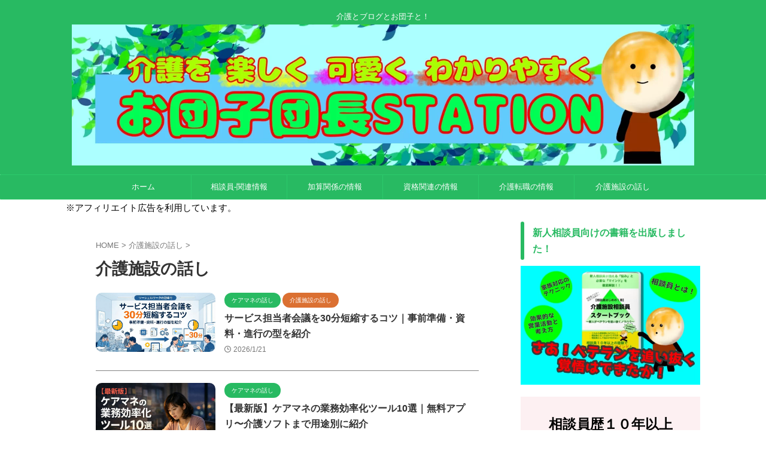

--- FILE ---
content_type: text/html; charset=UTF-8
request_url: https://www.odangodantyou.com/entry/category/kaigo/
body_size: 16226
content:
<!DOCTYPE html>
<html lang="ja" class="s-navi-search-slide ">
<!--<![endif]-->
<head prefix="og: http://ogp.me/ns# fb: http://ogp.me/ns/fb# article: http://ogp.me/ns/article#">
<!-- wexal_pst_init.js does not exist -->
<!-- engagement_delay.js does not exist -->
<link rel="dns-prefetch" href="//pagead2.googlesyndication.com/">
<link rel="preconnect" href="//pagead2.googlesyndication.com/">
<link rel="dns-prefetch" href="//www.googletagmanager.com/">
<link rel="dns-prefetch" href="//fonts.googleapis.com/">
<link rel="dns-prefetch" href="//b.st-hatena.com/">
<link rel="dns-prefetch" href="//assets.pinterest.com/">
<!-- Global site tag (gtag.js) - Google Analytics -->
<script async src="https://www.googletagmanager.com/gtag/js?id=UA-152533256-3"></script>
<script>
	  window.dataLayer = window.dataLayer || [];
	  function gtag(){dataLayer.push(arguments);}
	  gtag('js', new Date());

	  gtag('config', 'UA-152533256-3');
	</script>
<meta charset="UTF-8">
<meta name="viewport" content="width=device-width,initial-scale=1.0,user-scalable=no,viewport-fit=cover">
<meta name="format-detection" content="telephone=no">
<meta name="referrer" content="no-referrer-when-downgrade"/>
<link rel="alternate" type="application/rss+xml" title="お団子団長STATION RSS Feed" href="https://www.odangodantyou.com/feed/"/>
<link rel="pingback" href="https://www.odangodantyou.com/xmlrpc.php">
<!--[if lt IE 9]>
		<script src="https://www.odangodantyou.com/wp-content/themes/affinger/js/html5shiv.js"></script>
		<![endif]-->
<meta name='robots' content='max-image-preview:large'/>
<title>介護施設の話し - お団子団長STATION</title>
<style id='wp-img-auto-sizes-contain-inline-css' type='text/css'>
img:is([sizes=auto i],[sizes^="auto," i]){contain-intrinsic-size:3000px 1500px}
/*# sourceURL=wp-img-auto-sizes-contain-inline-css */
</style>
<style id='wp-emoji-styles-inline-css' type='text/css'>

	img.wp-smiley, img.emoji {
		display: inline !important;
		border: none !important;
		box-shadow: none !important;
		height: 1em !important;
		width: 1em !important;
		margin: 0 0.07em !important;
		vertical-align: -0.1em !important;
		background: none !important;
		padding: 0 !important;
	}
/*# sourceURL=wp-emoji-styles-inline-css */
</style>
<style id='wp-block-library-inline-css' type='text/css'>
:root{--wp-block-synced-color:#7a00df;--wp-block-synced-color--rgb:122,0,223;--wp-bound-block-color:var(--wp-block-synced-color);--wp-editor-canvas-background:#ddd;--wp-admin-theme-color:#007cba;--wp-admin-theme-color--rgb:0,124,186;--wp-admin-theme-color-darker-10:#006ba1;--wp-admin-theme-color-darker-10--rgb:0,107,160.5;--wp-admin-theme-color-darker-20:#005a87;--wp-admin-theme-color-darker-20--rgb:0,90,135;--wp-admin-border-width-focus:2px}@media (min-resolution:192dpi){:root{--wp-admin-border-width-focus:1.5px}}.wp-element-button{cursor:pointer}:root .has-very-light-gray-background-color{background-color:#eee}:root .has-very-dark-gray-background-color{background-color:#313131}:root .has-very-light-gray-color{color:#eee}:root .has-very-dark-gray-color{color:#313131}:root .has-vivid-green-cyan-to-vivid-cyan-blue-gradient-background{background:linear-gradient(135deg,#00d084,#0693e3)}:root .has-purple-crush-gradient-background{background:linear-gradient(135deg,#34e2e4,#4721fb 50%,#ab1dfe)}:root .has-hazy-dawn-gradient-background{background:linear-gradient(135deg,#faaca8,#dad0ec)}:root .has-subdued-olive-gradient-background{background:linear-gradient(135deg,#fafae1,#67a671)}:root .has-atomic-cream-gradient-background{background:linear-gradient(135deg,#fdd79a,#004a59)}:root .has-nightshade-gradient-background{background:linear-gradient(135deg,#330968,#31cdcf)}:root .has-midnight-gradient-background{background:linear-gradient(135deg,#020381,#2874fc)}:root{--wp--preset--font-size--normal:16px;--wp--preset--font-size--huge:42px}.has-regular-font-size{font-size:1em}.has-larger-font-size{font-size:2.625em}.has-normal-font-size{font-size:var(--wp--preset--font-size--normal)}.has-huge-font-size{font-size:var(--wp--preset--font-size--huge)}.has-text-align-center{text-align:center}.has-text-align-left{text-align:left}.has-text-align-right{text-align:right}.has-fit-text{white-space:nowrap!important}#end-resizable-editor-section{display:none}.aligncenter{clear:both}.items-justified-left{justify-content:flex-start}.items-justified-center{justify-content:center}.items-justified-right{justify-content:flex-end}.items-justified-space-between{justify-content:space-between}.screen-reader-text{border:0;clip-path:inset(50%);height:1px;margin:-1px;overflow:hidden;padding:0;position:absolute;width:1px;word-wrap:normal!important}.screen-reader-text:focus{background-color:#ddd;clip-path:none;color:#444;display:block;font-size:1em;height:auto;left:5px;line-height:normal;padding:15px 23px 14px;text-decoration:none;top:5px;width:auto;z-index:100000}html :where(.has-border-color){border-style:solid}html :where([style*=border-top-color]){border-top-style:solid}html :where([style*=border-right-color]){border-right-style:solid}html :where([style*=border-bottom-color]){border-bottom-style:solid}html :where([style*=border-left-color]){border-left-style:solid}html :where([style*=border-width]){border-style:solid}html :where([style*=border-top-width]){border-top-style:solid}html :where([style*=border-right-width]){border-right-style:solid}html :where([style*=border-bottom-width]){border-bottom-style:solid}html :where([style*=border-left-width]){border-left-style:solid}html :where(img[class*=wp-image-]){height:auto;max-width:100%}:where(figure){margin:0 0 1em}html :where(.is-position-sticky){--wp-admin--admin-bar--position-offset:var(--wp-admin--admin-bar--height,0px)}@media screen and (max-width:600px){html :where(.is-position-sticky){--wp-admin--admin-bar--position-offset:0px}}

/*# sourceURL=wp-block-library-inline-css */
</style><style id='global-styles-inline-css' type='text/css'>
:root{--wp--preset--aspect-ratio--square: 1;--wp--preset--aspect-ratio--4-3: 4/3;--wp--preset--aspect-ratio--3-4: 3/4;--wp--preset--aspect-ratio--3-2: 3/2;--wp--preset--aspect-ratio--2-3: 2/3;--wp--preset--aspect-ratio--16-9: 16/9;--wp--preset--aspect-ratio--9-16: 9/16;--wp--preset--color--black: #000000;--wp--preset--color--cyan-bluish-gray: #abb8c3;--wp--preset--color--white: #ffffff;--wp--preset--color--pale-pink: #f78da7;--wp--preset--color--vivid-red: #cf2e2e;--wp--preset--color--luminous-vivid-orange: #ff6900;--wp--preset--color--luminous-vivid-amber: #fcb900;--wp--preset--color--light-green-cyan: #eefaff;--wp--preset--color--vivid-green-cyan: #00d084;--wp--preset--color--pale-cyan-blue: #8ed1fc;--wp--preset--color--vivid-cyan-blue: #0693e3;--wp--preset--color--vivid-purple: #9b51e0;--wp--preset--color--soft-red: #e92f3d;--wp--preset--color--light-grayish-red: #fdf0f2;--wp--preset--color--vivid-yellow: #ffc107;--wp--preset--color--very-pale-yellow: #fffde7;--wp--preset--color--very-light-gray: #fafafa;--wp--preset--color--very-dark-gray: #313131;--wp--preset--color--original-color-a: #43a047;--wp--preset--color--original-color-b: #795548;--wp--preset--color--original-color-c: #ec407a;--wp--preset--color--original-color-d: #9e9d24;--wp--preset--gradient--vivid-cyan-blue-to-vivid-purple: linear-gradient(135deg,rgb(6,147,227) 0%,rgb(155,81,224) 100%);--wp--preset--gradient--light-green-cyan-to-vivid-green-cyan: linear-gradient(135deg,rgb(122,220,180) 0%,rgb(0,208,130) 100%);--wp--preset--gradient--luminous-vivid-amber-to-luminous-vivid-orange: linear-gradient(135deg,rgb(252,185,0) 0%,rgb(255,105,0) 100%);--wp--preset--gradient--luminous-vivid-orange-to-vivid-red: linear-gradient(135deg,rgb(255,105,0) 0%,rgb(207,46,46) 100%);--wp--preset--gradient--very-light-gray-to-cyan-bluish-gray: linear-gradient(135deg,rgb(238,238,238) 0%,rgb(169,184,195) 100%);--wp--preset--gradient--cool-to-warm-spectrum: linear-gradient(135deg,rgb(74,234,220) 0%,rgb(151,120,209) 20%,rgb(207,42,186) 40%,rgb(238,44,130) 60%,rgb(251,105,98) 80%,rgb(254,248,76) 100%);--wp--preset--gradient--blush-light-purple: linear-gradient(135deg,rgb(255,206,236) 0%,rgb(152,150,240) 100%);--wp--preset--gradient--blush-bordeaux: linear-gradient(135deg,rgb(254,205,165) 0%,rgb(254,45,45) 50%,rgb(107,0,62) 100%);--wp--preset--gradient--luminous-dusk: linear-gradient(135deg,rgb(255,203,112) 0%,rgb(199,81,192) 50%,rgb(65,88,208) 100%);--wp--preset--gradient--pale-ocean: linear-gradient(135deg,rgb(255,245,203) 0%,rgb(182,227,212) 50%,rgb(51,167,181) 100%);--wp--preset--gradient--electric-grass: linear-gradient(135deg,rgb(202,248,128) 0%,rgb(113,206,126) 100%);--wp--preset--gradient--midnight: linear-gradient(135deg,rgb(2,3,129) 0%,rgb(40,116,252) 100%);--wp--preset--font-size--small: .8em;--wp--preset--font-size--medium: 20px;--wp--preset--font-size--large: 1.5em;--wp--preset--font-size--x-large: 42px;--wp--preset--font-size--st-regular: 1em;--wp--preset--font-size--huge: 3em;--wp--preset--spacing--20: 0.44rem;--wp--preset--spacing--30: 0.67rem;--wp--preset--spacing--40: 1rem;--wp--preset--spacing--50: 1.5rem;--wp--preset--spacing--60: 2.25rem;--wp--preset--spacing--70: 3.38rem;--wp--preset--spacing--80: 5.06rem;--wp--preset--shadow--natural: 6px 6px 9px rgba(0, 0, 0, 0.2);--wp--preset--shadow--deep: 12px 12px 50px rgba(0, 0, 0, 0.4);--wp--preset--shadow--sharp: 6px 6px 0px rgba(0, 0, 0, 0.2);--wp--preset--shadow--outlined: 6px 6px 0px -3px rgb(255, 255, 255), 6px 6px rgb(0, 0, 0);--wp--preset--shadow--crisp: 6px 6px 0px rgb(0, 0, 0);}:where(.is-layout-flex){gap: 0.5em;}:where(.is-layout-grid){gap: 0.5em;}body .is-layout-flex{display: flex;}.is-layout-flex{flex-wrap: wrap;align-items: center;}.is-layout-flex > :is(*, div){margin: 0;}body .is-layout-grid{display: grid;}.is-layout-grid > :is(*, div){margin: 0;}:where(.wp-block-columns.is-layout-flex){gap: 2em;}:where(.wp-block-columns.is-layout-grid){gap: 2em;}:where(.wp-block-post-template.is-layout-flex){gap: 1.25em;}:where(.wp-block-post-template.is-layout-grid){gap: 1.25em;}.has-black-color{color: var(--wp--preset--color--black) !important;}.has-cyan-bluish-gray-color{color: var(--wp--preset--color--cyan-bluish-gray) !important;}.has-white-color{color: var(--wp--preset--color--white) !important;}.has-pale-pink-color{color: var(--wp--preset--color--pale-pink) !important;}.has-vivid-red-color{color: var(--wp--preset--color--vivid-red) !important;}.has-luminous-vivid-orange-color{color: var(--wp--preset--color--luminous-vivid-orange) !important;}.has-luminous-vivid-amber-color{color: var(--wp--preset--color--luminous-vivid-amber) !important;}.has-light-green-cyan-color{color: var(--wp--preset--color--light-green-cyan) !important;}.has-vivid-green-cyan-color{color: var(--wp--preset--color--vivid-green-cyan) !important;}.has-pale-cyan-blue-color{color: var(--wp--preset--color--pale-cyan-blue) !important;}.has-vivid-cyan-blue-color{color: var(--wp--preset--color--vivid-cyan-blue) !important;}.has-vivid-purple-color{color: var(--wp--preset--color--vivid-purple) !important;}.has-black-background-color{background-color: var(--wp--preset--color--black) !important;}.has-cyan-bluish-gray-background-color{background-color: var(--wp--preset--color--cyan-bluish-gray) !important;}.has-white-background-color{background-color: var(--wp--preset--color--white) !important;}.has-pale-pink-background-color{background-color: var(--wp--preset--color--pale-pink) !important;}.has-vivid-red-background-color{background-color: var(--wp--preset--color--vivid-red) !important;}.has-luminous-vivid-orange-background-color{background-color: var(--wp--preset--color--luminous-vivid-orange) !important;}.has-luminous-vivid-amber-background-color{background-color: var(--wp--preset--color--luminous-vivid-amber) !important;}.has-light-green-cyan-background-color{background-color: var(--wp--preset--color--light-green-cyan) !important;}.has-vivid-green-cyan-background-color{background-color: var(--wp--preset--color--vivid-green-cyan) !important;}.has-pale-cyan-blue-background-color{background-color: var(--wp--preset--color--pale-cyan-blue) !important;}.has-vivid-cyan-blue-background-color{background-color: var(--wp--preset--color--vivid-cyan-blue) !important;}.has-vivid-purple-background-color{background-color: var(--wp--preset--color--vivid-purple) !important;}.has-black-border-color{border-color: var(--wp--preset--color--black) !important;}.has-cyan-bluish-gray-border-color{border-color: var(--wp--preset--color--cyan-bluish-gray) !important;}.has-white-border-color{border-color: var(--wp--preset--color--white) !important;}.has-pale-pink-border-color{border-color: var(--wp--preset--color--pale-pink) !important;}.has-vivid-red-border-color{border-color: var(--wp--preset--color--vivid-red) !important;}.has-luminous-vivid-orange-border-color{border-color: var(--wp--preset--color--luminous-vivid-orange) !important;}.has-luminous-vivid-amber-border-color{border-color: var(--wp--preset--color--luminous-vivid-amber) !important;}.has-light-green-cyan-border-color{border-color: var(--wp--preset--color--light-green-cyan) !important;}.has-vivid-green-cyan-border-color{border-color: var(--wp--preset--color--vivid-green-cyan) !important;}.has-pale-cyan-blue-border-color{border-color: var(--wp--preset--color--pale-cyan-blue) !important;}.has-vivid-cyan-blue-border-color{border-color: var(--wp--preset--color--vivid-cyan-blue) !important;}.has-vivid-purple-border-color{border-color: var(--wp--preset--color--vivid-purple) !important;}.has-vivid-cyan-blue-to-vivid-purple-gradient-background{background: var(--wp--preset--gradient--vivid-cyan-blue-to-vivid-purple) !important;}.has-light-green-cyan-to-vivid-green-cyan-gradient-background{background: var(--wp--preset--gradient--light-green-cyan-to-vivid-green-cyan) !important;}.has-luminous-vivid-amber-to-luminous-vivid-orange-gradient-background{background: var(--wp--preset--gradient--luminous-vivid-amber-to-luminous-vivid-orange) !important;}.has-luminous-vivid-orange-to-vivid-red-gradient-background{background: var(--wp--preset--gradient--luminous-vivid-orange-to-vivid-red) !important;}.has-very-light-gray-to-cyan-bluish-gray-gradient-background{background: var(--wp--preset--gradient--very-light-gray-to-cyan-bluish-gray) !important;}.has-cool-to-warm-spectrum-gradient-background{background: var(--wp--preset--gradient--cool-to-warm-spectrum) !important;}.has-blush-light-purple-gradient-background{background: var(--wp--preset--gradient--blush-light-purple) !important;}.has-blush-bordeaux-gradient-background{background: var(--wp--preset--gradient--blush-bordeaux) !important;}.has-luminous-dusk-gradient-background{background: var(--wp--preset--gradient--luminous-dusk) !important;}.has-pale-ocean-gradient-background{background: var(--wp--preset--gradient--pale-ocean) !important;}.has-electric-grass-gradient-background{background: var(--wp--preset--gradient--electric-grass) !important;}.has-midnight-gradient-background{background: var(--wp--preset--gradient--midnight) !important;}.has-small-font-size{font-size: var(--wp--preset--font-size--small) !important;}.has-medium-font-size{font-size: var(--wp--preset--font-size--medium) !important;}.has-large-font-size{font-size: var(--wp--preset--font-size--large) !important;}.has-x-large-font-size{font-size: var(--wp--preset--font-size--x-large) !important;}
/*# sourceURL=global-styles-inline-css */
</style>
<style id='classic-theme-styles-inline-css' type='text/css'>
/*! This file is auto-generated */
.wp-block-button__link{color:#fff;background-color:#32373c;border-radius:9999px;box-shadow:none;text-decoration:none;padding:calc(.667em + 2px) calc(1.333em + 2px);font-size:1.125em}.wp-block-file__button{background:#32373c;color:#fff;text-decoration:none}
/*# sourceURL=/wp-includes/css/classic-themes.min.css */
</style>
<link rel='stylesheet' id='normalize-css' href='https://www.odangodantyou.com/wp-content/themes/affinger/css/normalize.css?ver=1.5.9' type='text/css' media='all'/>
<link rel='stylesheet' id='st_svg-css' href='https://www.odangodantyou.com/wp-content/themes/affinger/st_svg/style.css?ver=20210719' type='text/css' media='all'/>
<link rel='stylesheet' id='slick-css' href='https://www.odangodantyou.com/wp-content/themes/affinger/vendor/slick/slick.css?ver=1.8.0' type='text/css' media='all'/>
<link rel='stylesheet' id='slick-theme-css' href='https://www.odangodantyou.com/wp-content/themes/affinger/vendor/slick/slick-theme.css?ver=1.8.0' type='text/css' media='all'/>
<link rel='stylesheet' id='fonts-googleapis-roboto400-css' href='//fonts.googleapis.com/css2?family=Roboto%3Awght%40400&#038;display=swap&#038;ver=6.9' type='text/css' media='all'/>
<link rel='stylesheet' id='style-css' href='https://www.odangodantyou.com/wp-content/themes/affinger/style.css?ver=20210719' type='text/css' media='all'/>
<link rel='stylesheet' id='child-style-css' href='https://www.odangodantyou.com/wp-content/themes/affinger-child/style.css?ver=20210719' type='text/css' media='all'/>
<link rel='stylesheet' id='single-css' href='https://www.odangodantyou.com/wp-content/themes/affinger/st-rankcss.php' type='text/css' media='all'/>
<link rel='stylesheet' id='st-themecss-css' href='https://www.odangodantyou.com/wp-content/themes/affinger/st-themecss-loader.php?ver=6.9' type='text/css' media='all'/>
<script type="text/javascript" defer='defer' src="https://www.odangodantyou.com/wp-includes/js/jquery/jquery.min.js?ver=3.7.1" id="jquery-core-js"></script>
<script type="text/javascript" src="https://www.odangodantyou.com/wp-includes/js/jquery/jquery-migrate.min.js?ver=3.4.1" id="jquery-migrate-js"></script>
<link rel="https://api.w.org/" href="https://www.odangodantyou.com/wp-json/"/><link rel="alternate" title="JSON" type="application/json" href="https://www.odangodantyou.com/wp-json/wp/v2/categories/4"/><meta name="keywords" content="介護施設.老人ホーム">
<meta name="description" content="介護施設で働く介護士さん、相談員さん、ケアマネさん。介護施設を使いたい方。そんな方々への情報発信をしています。">
<meta name="thumbnail" content="https://www.odangodantyou.com/wp-content/uploads/2020/07/無題1214-1.jpg">
<link rel="next" href="https://www.odangodantyou.com/entry/category/kaigo/page/2/"/>
<meta name="google-site-verification" content="dVNnslWf-Xt-cktGxk-NPY5UcBh6Y5hu3R59xMuKtJU"/>
<meta property="og:title" content="記事のタイトル"/>
<meta property="og:description" content="記事の説明"/>
<meta property="og:type" content="article"/>
<script async src="https://pagead2.googlesyndication.com/pagead/js/adsbygoogle.js?client=ca-pub-9951514220910664" crossorigin="anonymous"></script>
<meta name="redi-version" content="1.2.7"/>	<style type="text/css">
		/*<!-- rtoc -->*/
		.rtoc-mokuji-content {
			background-color: #ffffff;
		}

		.rtoc-mokuji-content.frame1 {
			border: 1px solid #00bc5b;
		}

		.rtoc-mokuji-content #rtoc-mokuji-title {
			color: #01bc5c;
		}

		.rtoc-mokuji-content .rtoc-mokuji li>a {
			color: #757575;
		}

		.rtoc-mokuji-content .mokuji_ul.level-1>.rtoc-item::before {
			background-color: #00bc5b !important;
		}

		.rtoc-mokuji-content .mokuji_ul.level-2>.rtoc-item::before {
			background-color: #00bc5b !important;
		}

		.rtoc-mokuji-content.frame2::before,
		.rtoc-mokuji-content.frame3,
		.rtoc-mokuji-content.frame4,
		.rtoc-mokuji-content.frame5 {
			border-color: #00bc5b !important;
		}

		.rtoc-mokuji-content.frame5::before,
		.rtoc-mokuji-content.frame5::after {
			background-color: #00bc5b;
		}

		.widget_block #rtoc-mokuji-widget-wrapper .rtoc-mokuji.level-1 .rtoc-item.rtoc-current:after,
		.widget #rtoc-mokuji-widget-wrapper .rtoc-mokuji.level-1 .rtoc-item.rtoc-current:after,
		#scrollad #rtoc-mokuji-widget-wrapper .rtoc-mokuji.level-1 .rtoc-item.rtoc-current:after,
		#sideBarTracking #rtoc-mokuji-widget-wrapper .rtoc-mokuji.level-1 .rtoc-item.rtoc-current:after {
			background-color: #00bc5b !important;
		}

		.cls-1,
		.cls-2 {
			stroke: #00bc5b;
		}

		.rtoc-mokuji-content .decimal_ol.level-2>.rtoc-item::before,
		.rtoc-mokuji-content .mokuji_ol.level-2>.rtoc-item::before,
		.rtoc-mokuji-content .decimal_ol.level-2>.rtoc-item::after,
		.rtoc-mokuji-content .decimal_ol.level-2>.rtoc-item::after {
			color: #00bc5b;
			background-color: #00bc5b;
		}

		.rtoc-mokuji-content .rtoc-mokuji.level-1>.rtoc-item::before {
			color: #00bc5b;
		}

		.rtoc-mokuji-content .decimal_ol>.rtoc-item::after {
			background-color: #00bc5b;
		}

		.rtoc-mokuji-content .decimal_ol>.rtoc-item::before {
			color: #00bc5b;
		}

		/*rtoc_return*/
		#rtoc_return a::before {
			background-image: url(https://www.odangodantyou.com/wp-content/plugins/rich-table-of-content/include/../img/rtoc_return.png);
		}

		#rtoc_return a {
			background-color: #f29900 !important;
		}

		/* アクセントポイント */
		.rtoc-mokuji-content .level-1>.rtoc-item #rtocAC.accent-point::after {
			background-color: #00bc5b;
		}

		.rtoc-mokuji-content .level-2>.rtoc-item #rtocAC.accent-point::after {
			background-color: #00bc5b;
		}
		.rtoc-mokuji-content.frame6,
		.rtoc-mokuji-content.frame7::before,
		.rtoc-mokuji-content.frame8::before {
			border-color: #00bc5b;
		}

		.rtoc-mokuji-content.frame6 #rtoc-mokuji-title,
		.rtoc-mokuji-content.frame7 #rtoc-mokuji-title::after {
			background-color: #00bc5b;
		}

		#rtoc-mokuji-wrapper.rtoc-mokuji-content.rtoc_h2_timeline .mokuji_ol.level-1>.rtoc-item::after,
		#rtoc-mokuji-wrapper.rtoc-mokuji-content.rtoc_h2_timeline .level-1.decimal_ol>.rtoc-item::after,
		#rtoc-mokuji-wrapper.rtoc-mokuji-content.rtoc_h3_timeline .mokuji_ol.level-2>.rtoc-item::after,
		#rtoc-mokuji-wrapper.rtoc-mokuji-content.rtoc_h3_timeline .mokuji_ol.level-2>.rtoc-item::after,
		.rtoc-mokuji-content.frame7 #rtoc-mokuji-title span::after {
			background-color: #00bc5b;
		}

		.widget #rtoc-mokuji-wrapper.rtoc-mokuji-content.frame6 #rtoc-mokuji-title {
			color: #01bc5c;
			background-color: #ffffff;
		}
	</style>
<link rel="icon" href="https://www.odangodantyou.com/wp-content/uploads/2020/05/cropped-無題990_20200519061010-32x32.png" sizes="32x32"/>
<link rel="icon" href="https://www.odangodantyou.com/wp-content/uploads/2020/05/cropped-無題990_20200519061010-192x192.png" sizes="192x192"/>
<link rel="apple-touch-icon" href="https://www.odangodantyou.com/wp-content/uploads/2020/05/cropped-無題990_20200519061010-180x180.png"/>
<meta name="msapplication-TileImage" content="https://www.odangodantyou.com/wp-content/uploads/2020/05/cropped-無題990_20200519061010-270x270.png"/>
<!-- OGP -->
<meta property="og:type" content="website">
<meta property="og:title" content="お団子団長STATION">
<meta property="og:url" content="https://www.odangodantyou.com">
<meta property="og:description" content="介護とブログとお団子と！">
<meta property="og:site_name" content="お団子団長STATION">
<meta property="og:image" content="https://www.odangodantyou.com/wp-content/uploads/2020/07/無題1214-1.jpg">
<meta name="twitter:card" content="summary_large_image">
<meta name="twitter:site" content="@odangodantyou">
<meta name="twitter:title" content="お団子団長STATION">
<meta name="twitter:description" content="介護とブログとお団子と！">
<meta name="twitter:image" content="https://www.odangodantyou.com/wp-content/uploads/2020/07/無題1214-1.jpg">
<!-- /OGP -->
<script>
	(function (window, document, $, undefined) {
		'use strict';

		var SlideBox = (function () {
			/**
			 * @param $element
			 *
			 * @constructor
			 */
			function SlideBox($element) {
				this._$element = $element;
			}

			SlideBox.prototype.$content = function () {
				return this._$element.find('[data-st-slidebox-content]');
			};

			SlideBox.prototype.$toggle = function () {
				return this._$element.find('[data-st-slidebox-toggle]');
			};

			SlideBox.prototype.$icon = function () {
				return this._$element.find('[data-st-slidebox-icon]');
			};

			SlideBox.prototype.$text = function () {
				return this._$element.find('[data-st-slidebox-text]');
			};

			SlideBox.prototype.is_expanded = function () {
				return !!(this._$element.filter('[data-st-slidebox-expanded="true"]').length);
			};

			SlideBox.prototype.expand = function () {
				var self = this;

				this.$content().slideDown()
					.promise()
					.then(function () {
						var $icon = self.$icon();
						var $text = self.$text();

						$icon.removeClass($icon.attr('data-st-slidebox-icon-collapsed'))
							.addClass($icon.attr('data-st-slidebox-icon-expanded'))

						$text.text($text.attr('data-st-slidebox-text-expanded'))

						self._$element.removeClass('is-collapsed')
							.addClass('is-expanded');

						self._$element.attr('data-st-slidebox-expanded', 'true');
					});
			};

			SlideBox.prototype.collapse = function () {
				var self = this;

				this.$content().slideUp()
					.promise()
					.then(function () {
						var $icon = self.$icon();
						var $text = self.$text();

						$icon.removeClass($icon.attr('data-st-slidebox-icon-expanded'))
							.addClass($icon.attr('data-st-slidebox-icon-collapsed'))

						$text.text($text.attr('data-st-slidebox-text-collapsed'))

						self._$element.removeClass('is-expanded')
							.addClass('is-collapsed');

						self._$element.attr('data-st-slidebox-expanded', 'false');
					});
			};

			SlideBox.prototype.toggle = function () {
				if (this.is_expanded()) {
					this.collapse();
				} else {
					this.expand();
				}
			};

			SlideBox.prototype.add_event_listeners = function () {
				var self = this;

				this.$toggle().on('click', function (event) {
					self.toggle();
				});
			};

			SlideBox.prototype.initialize = function () {
				this.add_event_listeners();
			};

			return SlideBox;
		}());

		function on_ready() {
			var slideBoxes = [];

			$('[data-st-slidebox]').each(function () {
				var $element = $(this);
				var slideBox = new SlideBox($element);

				slideBoxes.push(slideBox);

				slideBox.initialize();
			});

			return slideBoxes;
		}

		$(on_ready);
	}(window, window.document, jQuery));
</script>
<script>
		(function (window, document, $, undefined) {
			'use strict';

			$(function(){
			$('.post h2:not([class^="is-style-st-heading-custom-"]):not([class*=" is-style-st-heading-custom-"]):not(.st-css-no2) , .h2modoki').wrapInner('<span class="st-dash-design"></span>');
			})
		}(window, window.document, jQuery));
	</script>
<script>
	(function (window, document, $, undefined) {
		'use strict';

		$(function(){
			/* 第一階層のみの目次にクラスを挿入 */
			$("#toc_container:not(:has(ul ul))").addClass("only-toc");
			/* アコーディオンメニュー内のカテゴリーにクラス追加 */
			$(".st-ac-box ul:has(.cat-item)").each(function(){
				$(this).addClass("st-ac-cat");
			});
		});
	}(window, window.document, jQuery));
</script>
<script>
	(function (window, document, $, undefined) {
		'use strict';

		$(function(){
									$('.st-star').parent('.rankh4').css('padding-bottom','5px'); // スターがある場合のランキング見出し調整
		});
	}(window, window.document, jQuery));
</script>
<script>
	/* Gutenbergスタイルを調整 */
	(function (window, document, $, undefined) {
		'use strict';

		$(function() {
			$( '[class^="is-style-st-paragraph-"],[class*=" is-style-st-paragraph-"]' ).wrapInner( '<span class="st-noflex"></span>' );
		});
	}(window, window.document, jQuery));
</script>
<link rel='stylesheet' id='rtoc_style-css' href='https://www.odangodantyou.com/wp-content/plugins/rich-table-of-content/css/rtoc_style.css?ver=6.9' type='text/css' media='all'/>
</head>
<body ontouchstart="" class="archive category category-kaigo category-4 wp-theme-affinger wp-child-theme-affinger-child st-af not-front-page">	<div id="st-ami">
<div id="wrapper" class="" ontouchstart="">
<div id="wrapper-in">
<header id="st-headwide">
<div id="header-full">
<div id="headbox-bg-fixed">
<div id="headbox-bg">
<div id="headbox">
<nav id="s-navi" class="pcnone" data-st-nav data-st-nav-type="normal">
<dl class="acordion is-active" data-st-nav-primary>
<dt class="trigger">
<p class="acordion_button"><span class="op op-menu"><i class="st-fa st-svg-menu"></i></span></p>
<p class="acordion_button acordion_button_search"><span class="op op-search"><i class="st-fa st-svg-search_s op-search-close"></i></span></p>
<div id="st-mobile-logo"></div>
<!-- 追加メニュー -->
<!-- 追加メニュー2 -->
</dt>
<dd class="acordion_tree">
<div class="acordion_tree_content">
<div class="menu-%e3%81%8a%e5%9b%a3%e5%ad%90%e5%9b%a3%e9%95%b7%e3%80%80station%e3%80%80%e3%82%b9%e3%83%9e%e3%83%9b%e3%83%a1%e3%83%8b%e3%83%a5%e3%83%bc-container"><ul id="menu-%e3%81%8a%e5%9b%a3%e5%ad%90%e5%9b%a3%e9%95%b7%e3%80%80station%e3%80%80%e3%82%b9%e3%83%9e%e3%83%9b%e3%83%a1%e3%83%8b%e3%83%a5%e3%83%bc" class="menu"><li id="menu-item-283" class="menu-item menu-item-type-custom menu-item-object-custom menu-item-home menu-item-283"><a href="https://www.odangodantyou.com/"><span class="menu-item-label">ホーム</span></a></li>
<li id="menu-item-280" class="menu-item menu-item-type-taxonomy menu-item-object-category current-menu-item menu-item-has-children menu-item-280"><a href="https://www.odangodantyou.com/entry/category/kaigo/" aria-current="page"><span class="menu-item-label">介護施設の話し</span></a>
<ul class="sub-menu">
<li id="menu-item-281" class="menu-item menu-item-type-taxonomy menu-item-object-category menu-item-281"><a href="https://www.odangodantyou.com/entry/category/social-worker/"><span class="menu-item-label">相談員-関連情報</span></a></li>
<li id="menu-item-1346" class="menu-item menu-item-type-taxonomy menu-item-object-category menu-item-1346"><a href="https://www.odangodantyou.com/entry/category/kaigo/care-manager/"><span class="menu-item-label">ケアマネの話し</span></a></li>
<li id="menu-item-1821" class="menu-item menu-item-type-taxonomy menu-item-object-category menu-item-1821"><a href="https://www.odangodantyou.com/entry/category/kaigo/information-caregivers/"><span class="menu-item-label">介護士の話し</span></a></li>
<li id="menu-item-1038" class="menu-item menu-item-type-taxonomy menu-item-object-category menu-item-1038"><a href="https://www.odangodantyou.com/entry/category/kaigo/home-care/"><span class="menu-item-label">利用者のお話し</span></a></li>
</ul>
</li>
<li id="menu-item-1822" class="menu-item menu-item-type-taxonomy menu-item-object-category menu-item-1822"><a href="https://www.odangodantyou.com/entry/category/qualification/"><span class="menu-item-label">資格関連の情報</span></a></li>
<li id="menu-item-1825" class="menu-item menu-item-type-taxonomy menu-item-object-category menu-item-1825"><a href="https://www.odangodantyou.com/entry/category/job-change/"><span class="menu-item-label">介護転職の情報</span></a></li>
<li id="menu-item-3736" class="menu-item menu-item-type-taxonomy menu-item-object-category menu-item-3736"><a href="https://www.odangodantyou.com/entry/category/addition/"><span class="menu-item-label">加算関係の情報</span></a></li>
</ul></div>
<div class="clear"></div>
</div>
</dd>
<dd class="acordion_search">
<div class="acordion_search_content">
<div id="search" class="search-custom-d">
<form method="get" id="searchform" action="https://www.odangodantyou.com/">
<label class="hidden" for="s">
</label>
<input type="text" placeholder="" value="" name="s" id="s"/>
<input type="submit" value="&#xf002;" class="st-fa" id="searchsubmit"/>
</form>
</div>
<!-- /stinger -->
</div>
</dd>
</dl>
</nav>
<div id="header-l">
<div id="st-text-logo">
<!-- キャプション -->
<p class="descr sitenametop">
介護とブログとお団子と！ </p>
<!-- ロゴ又はブログ名 -->
<p class="sitename"><a href="https://www.odangodantyou.com/">
<img class="sitename-bottom" src="https://www.odangodantyou.com/wp-content/uploads/2020/08/無題1250-1.jpg" width="2200" height="500" alt="お団子団長STATION"> </a></p>
<!-- ロゴ又はブログ名ここまで -->
</div>
</div><!-- /#header-l -->
<div id="header-r" class="smanone">
</div><!-- /#header-r -->
</div><!-- /#headbox -->
</div><!-- /#headbox-bg clearfix -->
</div><!-- /#headbox-bg-fixed -->
<div id="gazou-wide">
<div id="st-menubox">
<div id="st-menuwide">
<div id="st-menuwide-fixed">
<nav class="smanone clearfix"><ul id="menu-%e3%81%8a%e5%9b%a3%e5%ad%90%e5%9b%a3%e9%95%b7staion-%e3%83%a1%e3%83%8b%e3%83%a5%e3%83%bc" class="menu"><li id="menu-item-258" class="menu-item menu-item-type-custom menu-item-object-custom menu-item-home menu-item-258"><a href="https://www.odangodantyou.com/">ホーム</a></li>
<li id="menu-item-276" class="menu-item menu-item-type-taxonomy menu-item-object-category menu-item-276"><a href="https://www.odangodantyou.com/entry/category/social-worker/">相談員-関連情報</a></li>
<li id="menu-item-3737" class="menu-item menu-item-type-taxonomy menu-item-object-category menu-item-3737"><a href="https://www.odangodantyou.com/entry/category/addition/">加算関係の情報</a></li>
<li id="menu-item-1817" class="menu-item menu-item-type-taxonomy menu-item-object-category menu-item-1817"><a href="https://www.odangodantyou.com/entry/category/qualification/">資格関連の情報</a></li>
<li id="menu-item-1820" class="menu-item menu-item-type-taxonomy menu-item-object-category menu-item-1820"><a href="https://www.odangodantyou.com/entry/category/job-change/">介護転職の情報</a></li>
<li id="menu-item-275" class="menu-item menu-item-type-taxonomy menu-item-object-category current-menu-item menu-item-has-children menu-item-275"><a href="https://www.odangodantyou.com/entry/category/kaigo/" aria-current="page">介護施設の話し</a>
<ul class="sub-menu">
<li id="menu-item-1040" class="menu-item menu-item-type-taxonomy menu-item-object-category menu-item-1040"><a href="https://www.odangodantyou.com/entry/category/kaigo/care-manager/">ケアマネの話し</a></li>
<li id="menu-item-1816" class="menu-item menu-item-type-taxonomy menu-item-object-category menu-item-1816"><a href="https://www.odangodantyou.com/entry/category/kaigo/information-caregivers/">介護士の話し</a></li>
<li id="menu-item-1035" class="menu-item menu-item-type-taxonomy menu-item-object-category menu-item-1035"><a href="https://www.odangodantyou.com/entry/category/kaigo/home-care/">利用者のお話し</a></li>
</ul>
</li>
</ul></nav>	</div>
</div>
</div>
<div id="st-headerbox">
<div id="st-header">
</div>
</div>
</div>
</div><!-- #header-full -->
<div id="st-header-under-widgets-box-wrap">
<div id="st-header-under-widgets-box">
<div id="text-5" class="st-header-under-widgets widget_text">	<div class="textwidget"><p>※アフィリエイト広告を利用しています。</p>
</div>
</div>	</div>
</div>
</header>
<div id="content-w">
<div id="content" class="clearfix">
<div id="contentInner">
<main>
<article>
<!--ぱんくず -->
<div id="breadcrumb">
<ol itemscope itemtype="http://schema.org/BreadcrumbList">
<li itemprop="itemListElement" itemscope itemtype="http://schema.org/ListItem"><a href="https://www.odangodantyou.com" itemprop="item"><span itemprop="name">HOME</span></a> > <meta itemprop="position" content="1"/></li>
<li itemprop="itemListElement" itemscope itemtype="http://schema.org/ListItem"><a href="https://www.odangodantyou.com/entry/category/kaigo/" itemprop="item">
<span itemprop="name">介護施設の話し</span> </a> &gt;
<meta itemprop="position" content="2"/>
</li>
</ol>
</div>
<!--/ ぱんくず -->
<div class="post">
<h1 class="entry-title">介護施設の話し</h1>
<div id="nocopy">
</div>
</div><!-- /post -->
<aside>
<div class="kanren ">
<dl class="clearfix">
<dt>
<a href="https://www.odangodantyou.com/entry/service-meeting-time-shortening">
<img width="2741" height="1359" src="https://www.odangodantyou.com/wp-content/uploads/2026/01/サービス担当者会議を30分短縮するコツ｜事前準備・資料・進行の型を紹介.jpg" class="attachment-full size-full wp-post-image" alt="" decoding="async" fetchpriority="high" srcset="https://www.odangodantyou.com/wp-content/uploads/2026/01/サービス担当者会議を30分短縮するコツ｜事前準備・資料・進行の型を紹介.jpg 2741w, https://www.odangodantyou.com/wp-content/uploads/2026/01/サービス担当者会議を30分短縮するコツ｜事前準備・資料・進行の型を紹介-300x149.jpg 300w, https://www.odangodantyou.com/wp-content/uploads/2026/01/サービス担当者会議を30分短縮するコツ｜事前準備・資料・進行の型を紹介-1024x508.jpg 1024w, https://www.odangodantyou.com/wp-content/uploads/2026/01/サービス担当者会議を30分短縮するコツ｜事前準備・資料・進行の型を紹介-150x74.jpg 150w, https://www.odangodantyou.com/wp-content/uploads/2026/01/サービス担当者会議を30分短縮するコツ｜事前準備・資料・進行の型を紹介-768x381.jpg 768w, https://www.odangodantyou.com/wp-content/uploads/2026/01/サービス担当者会議を30分短縮するコツ｜事前準備・資料・進行の型を紹介-1536x762.jpg 1536w, https://www.odangodantyou.com/wp-content/uploads/2026/01/サービス担当者会議を30分短縮するコツ｜事前準備・資料・進行の型を紹介-2048x1015.jpg 2048w" sizes="(max-width: 2741px) 100vw, 2741px"/>	</a>
</dt>
<dd>
<p class="st-catgroup itiran-category">
<a href="https://www.odangodantyou.com/entry/category/kaigo/care-manager/" title="View all posts in ケアマネの話し" rel="category tag"><span class="catname st-catid29">ケアマネの話し</span></a> <a href="https://www.odangodantyou.com/entry/category/kaigo/" title="View all posts in 介護施設の話し" rel="category tag"><span class="catname st-catid4">介護施設の話し</span></a>	</p>
<h3><a href="https://www.odangodantyou.com/entry/service-meeting-time-shortening">
サービス担当者会議を30分短縮するコツ｜事前準備・資料・進行の型を紹介	</a></h3>
<div class="blog_info">
<p>
<i class="st-fa st-svg-clock-o"></i>2026/1/21	&nbsp;<span class="pcone">
</span>
</p>
</div>
</dd>
</dl>
<dl class="clearfix">
<dt>
<a href="https://www.odangodantyou.com/entry/cm-kouritu-10">
<img width="1536" height="1024" src="https://www.odangodantyou.com/wp-content/uploads/2025/12/ChatGPT-Image-2025年12月28日-14_21_57.jpg" class="attachment-full size-full wp-post-image" alt="" decoding="async" srcset="https://www.odangodantyou.com/wp-content/uploads/2025/12/ChatGPT-Image-2025年12月28日-14_21_57.jpg 1536w, https://www.odangodantyou.com/wp-content/uploads/2025/12/ChatGPT-Image-2025年12月28日-14_21_57-300x200.jpg 300w, https://www.odangodantyou.com/wp-content/uploads/2025/12/ChatGPT-Image-2025年12月28日-14_21_57-1024x683.jpg 1024w, https://www.odangodantyou.com/wp-content/uploads/2025/12/ChatGPT-Image-2025年12月28日-14_21_57-150x100.jpg 150w, https://www.odangodantyou.com/wp-content/uploads/2025/12/ChatGPT-Image-2025年12月28日-14_21_57-768x512.jpg 768w" sizes="(max-width: 1536px) 100vw, 1536px"/>	</a>
</dt>
<dd>
<p class="st-catgroup itiran-category">
<a href="https://www.odangodantyou.com/entry/category/kaigo/care-manager/" title="View all posts in ケアマネの話し" rel="category tag"><span class="catname st-catid29">ケアマネの話し</span></a>	</p>
<h3><a href="https://www.odangodantyou.com/entry/cm-kouritu-10">
【最新版】ケアマネの業務効率化ツール10選｜無料アプリ〜介護ソフトまで用途別に紹介	</a></h3>
<div class="blog_info">
<p>
<i class="st-fa st-svg-refresh"></i>2025/12/28	&nbsp;<span class="pcone">
</span>
</p>
</div>
</dd>
</dl>
<dl class="clearfix">
<dt>
<a href="https://www.odangodantyou.com/entry/cm-zangyou">
<img width="1536" height="1024" src="https://www.odangodantyou.com/wp-content/uploads/2025/12/ChatGPT-Image-2025年12月28日-13_28_06.jpg" class="attachment-full size-full wp-post-image" alt="" decoding="async" srcset="https://www.odangodantyou.com/wp-content/uploads/2025/12/ChatGPT-Image-2025年12月28日-13_28_06.jpg 1536w, https://www.odangodantyou.com/wp-content/uploads/2025/12/ChatGPT-Image-2025年12月28日-13_28_06-300x200.jpg 300w, https://www.odangodantyou.com/wp-content/uploads/2025/12/ChatGPT-Image-2025年12月28日-13_28_06-1024x683.jpg 1024w, https://www.odangodantyou.com/wp-content/uploads/2025/12/ChatGPT-Image-2025年12月28日-13_28_06-150x100.jpg 150w, https://www.odangodantyou.com/wp-content/uploads/2025/12/ChatGPT-Image-2025年12月28日-13_28_06-768x512.jpg 768w" sizes="(max-width: 1536px) 100vw, 1536px"/>	</a>
</dt>
<dd>
<p class="st-catgroup itiran-category">
<a href="https://www.odangodantyou.com/entry/category/kaigo/care-manager/" title="View all posts in ケアマネの話し" rel="category tag"><span class="catname st-catid29">ケアマネの話し</span></a>	</p>
<h3><a href="https://www.odangodantyou.com/entry/cm-zangyou">
【実録】ケアマネの残業を月5時間減らした業務効率化｜手順とツールを全部公開	</a></h3>
<div class="blog_info">
<p>
<i class="st-fa st-svg-clock-o"></i>2025/12/28	&nbsp;<span class="pcone">
</span>
</p>
</div>
</dd>
</dl>
<dl class="clearfix">
<dt>
<a href="https://www.odangodantyou.com/entry/nursing-facility-hospitality">
<img width="2048" height="1536" src="https://www.odangodantyou.com/wp-content/uploads/2024/03/無題2957.jpg" class="attachment-full size-full wp-post-image" alt="" decoding="async" loading="lazy" srcset="https://www.odangodantyou.com/wp-content/uploads/2024/03/無題2957.jpg 2048w, https://www.odangodantyou.com/wp-content/uploads/2024/03/無題2957-300x225.jpg 300w, https://www.odangodantyou.com/wp-content/uploads/2024/03/無題2957-1024x768.jpg 1024w, https://www.odangodantyou.com/wp-content/uploads/2024/03/無題2957-150x113.jpg 150w, https://www.odangodantyou.com/wp-content/uploads/2024/03/無題2957-768x576.jpg 768w, https://www.odangodantyou.com/wp-content/uploads/2024/03/無題2957-1536x1152.jpg 1536w" sizes="auto, (max-width: 2048px) 100vw, 2048px"/>	</a>
</dt>
<dd>
<p class="st-catgroup itiran-category">
<a href="https://www.odangodantyou.com/entry/category/kaigo/" title="View all posts in 介護施設の話し" rel="category tag"><span class="catname st-catid4">介護施設の話し</span></a> <a href="https://www.odangodantyou.com/entry/category/social-worker/" title="View all posts in 相談員-関連情報" rel="category tag"><span class="catname st-catid3">相談員-関連情報</span></a>	</p>
<h3><a href="https://www.odangodantyou.com/entry/nursing-facility-hospitality">
【メリットしかない】相談員が意識すべき『介護施設のホスピタリティ』を出版しました！	</a></h3>
<div class="blog_info">
<p>
<i class="st-fa st-svg-clock-o"></i>2024/3/18	&nbsp;<span class="pcone">
</span>
</p>
</div>
</dd>
</dl>
<dl class="clearfix">
<dt>
<a href="https://www.odangodantyou.com/entry/care-workers-work-is-slow">
<img width="1280" height="850" src="https://www.odangodantyou.com/wp-content/uploads/2020/12/無題1544.jpg" class="attachment-full size-full wp-post-image" alt="【たった3ステップで改善】仕事が遅い介護職員への上手なアプローチ方法！" decoding="async" loading="lazy" srcset="https://www.odangodantyou.com/wp-content/uploads/2020/12/無題1544.jpg 1280w, https://www.odangodantyou.com/wp-content/uploads/2020/12/無題1544-300x199.jpg 300w, https://www.odangodantyou.com/wp-content/uploads/2020/12/無題1544-1024x680.jpg 1024w, https://www.odangodantyou.com/wp-content/uploads/2020/12/無題1544-768x510.jpg 768w" sizes="auto, (max-width: 1280px) 100vw, 1280px"/>	</a>
</dt>
<dd>
<p class="st-catgroup itiran-category">
<a href="https://www.odangodantyou.com/entry/category/kaigo/information-caregivers/" title="View all posts in 介護士の話し" rel="category tag"><span class="catname st-catid49">介護士の話し</span></a>	</p>
<h3><a href="https://www.odangodantyou.com/entry/care-workers-work-is-slow">
【たった3ステップで改善】仕事が遅い介護職員への上手なアプローチ方法！	</a></h3>
<div class="blog_info">
<p>
<i class="st-fa st-svg-refresh"></i>2022/6/16	&nbsp;<span class="pcone">
</span>
</p>
</div>
</dd>
</dl>
<dl class="clearfix">
<dt>
<a href="https://www.odangodantyou.com/entry/recreation-way-of-thinking">
<img width="1280" height="850" src="https://www.odangodantyou.com/wp-content/uploads/2020/12/無題1541.jpg" class="attachment-full size-full wp-post-image" alt="介護に必須！レクリエーションの【考え方】を徹底解説 ｜満足度、稼働率に直結します！" decoding="async" loading="lazy" srcset="https://www.odangodantyou.com/wp-content/uploads/2020/12/無題1541.jpg 1280w, https://www.odangodantyou.com/wp-content/uploads/2020/12/無題1541-300x199.jpg 300w, https://www.odangodantyou.com/wp-content/uploads/2020/12/無題1541-1024x680.jpg 1024w, https://www.odangodantyou.com/wp-content/uploads/2020/12/無題1541-768x510.jpg 768w" sizes="auto, (max-width: 1280px) 100vw, 1280px"/>	</a>
</dt>
<dd>
<p class="st-catgroup itiran-category">
<a href="https://www.odangodantyou.com/entry/category/kaigo/" title="View all posts in 介護施設の話し" rel="category tag"><span class="catname st-catid4">介護施設の話し</span></a>	</p>
<h3><a href="https://www.odangodantyou.com/entry/recreation-way-of-thinking">
介護に必須！レクリエーションの【考え方】を徹底解説 ｜満足度、稼働率に直結します！	</a></h3>
<div class="blog_info">
<p>
<i class="st-fa st-svg-refresh"></i>2022/6/16	&nbsp;<span class="pcone">
</span>
</p>
</div>
</dd>
</dl>
<dl class="clearfix">
<dt>
<a href="https://www.odangodantyou.com/entry/recreation-effect-senior-citizens">
<img width="1280" height="850" src="https://www.odangodantyou.com/wp-content/uploads/2020/12/無題1517-1.jpg" class="attachment-full size-full wp-post-image" alt="高齢者施設で実践！【３項目】レクリエーションの効果、具体策、本を紹介！" decoding="async" loading="lazy" srcset="https://www.odangodantyou.com/wp-content/uploads/2020/12/無題1517-1.jpg 1280w, https://www.odangodantyou.com/wp-content/uploads/2020/12/無題1517-1-300x199.jpg 300w, https://www.odangodantyou.com/wp-content/uploads/2020/12/無題1517-1-1024x680.jpg 1024w, https://www.odangodantyou.com/wp-content/uploads/2020/12/無題1517-1-768x510.jpg 768w" sizes="auto, (max-width: 1280px) 100vw, 1280px"/>	</a>
</dt>
<dd>
<p class="st-catgroup itiran-category">
<a href="https://www.odangodantyou.com/entry/category/kaigo/" title="View all posts in 介護施設の話し" rel="category tag"><span class="catname st-catid4">介護施設の話し</span></a>	</p>
<h3><a href="https://www.odangodantyou.com/entry/recreation-effect-senior-citizens">
高齢者施設で実践！【３項目】レクリエーションの効果、具体策、本を紹介！	</a></h3>
<div class="blog_info">
<p>
<i class="st-fa st-svg-refresh"></i>2022/6/16	&nbsp;<span class="pcone">
</span>
</p>
</div>
</dd>
</dl>
<dl class="clearfix">
<dt>
<a href="https://www.odangodantyou.com/entry/care-recreation-hate">
<img width="1280" height="850" src="https://www.odangodantyou.com/wp-content/uploads/2020/11/無題1487.jpg" class="attachment-full size-full wp-post-image" alt="レクリエーションが嫌いな利用者さんへ！介護士ができる３つの効果的なアプローチ方法" decoding="async" loading="lazy" srcset="https://www.odangodantyou.com/wp-content/uploads/2020/11/無題1487.jpg 1280w, https://www.odangodantyou.com/wp-content/uploads/2020/11/無題1487-300x199.jpg 300w, https://www.odangodantyou.com/wp-content/uploads/2020/11/無題1487-1024x680.jpg 1024w, https://www.odangodantyou.com/wp-content/uploads/2020/11/無題1487-768x510.jpg 768w" sizes="auto, (max-width: 1280px) 100vw, 1280px"/>	</a>
</dt>
<dd>
<p class="st-catgroup itiran-category">
<a href="https://www.odangodantyou.com/entry/category/kaigo/" title="View all posts in 介護施設の話し" rel="category tag"><span class="catname st-catid4">介護施設の話し</span></a>	</p>
<h3><a href="https://www.odangodantyou.com/entry/care-recreation-hate">
レクリエーションが嫌いな利用者さんへ！介護士ができる３つの効果的なアプローチ方法	</a></h3>
<div class="blog_info">
<p>
<i class="st-fa st-svg-refresh"></i>2022/6/16	&nbsp;<span class="pcone">
</span>
</p>
</div>
</dd>
</dl>
<dl class="clearfix">
<dt>
<a href="https://www.odangodantyou.com/entry/care-recreation-moderator">
<img width="1280" height="850" src="https://www.odangodantyou.com/wp-content/uploads/2020/11/無題1477.jpg" class="attachment-full size-full wp-post-image" alt="【３つの対策】レクリエーション の司会が苦手な介護士がやるべきこと！" decoding="async" loading="lazy" srcset="https://www.odangodantyou.com/wp-content/uploads/2020/11/無題1477.jpg 1280w, https://www.odangodantyou.com/wp-content/uploads/2020/11/無題1477-300x199.jpg 300w, https://www.odangodantyou.com/wp-content/uploads/2020/11/無題1477-1024x680.jpg 1024w, https://www.odangodantyou.com/wp-content/uploads/2020/11/無題1477-768x510.jpg 768w" sizes="auto, (max-width: 1280px) 100vw, 1280px"/>	</a>
</dt>
<dd>
<p class="st-catgroup itiran-category">
<a href="https://www.odangodantyou.com/entry/category/kaigo/" title="View all posts in 介護施設の話し" rel="category tag"><span class="catname st-catid4">介護施設の話し</span></a>	</p>
<h3><a href="https://www.odangodantyou.com/entry/care-recreation-moderator">
【３つの対策】レクリエーション の司会が苦手な介護士がやるべきこと！	</a></h3>
<div class="blog_info">
<p>
<i class="st-fa st-svg-refresh"></i>2020/11/9	&nbsp;<span class="pcone">
</span>
</p>
</div>
</dd>
</dl>
<dl class="clearfix">
<dt>
<a href="https://www.odangodantyou.com/entry/care-recreatio-dementia">
<img width="1280" height="850" src="https://www.odangodantyou.com/wp-content/uploads/2020/11/無題1474.jpg" class="attachment-full size-full wp-post-image" alt="【たった３つ】認知症の利用者さんにレクリエーションを提供する時！介護士が考えるべきこと！" decoding="async" loading="lazy" srcset="https://www.odangodantyou.com/wp-content/uploads/2020/11/無題1474.jpg 1280w, https://www.odangodantyou.com/wp-content/uploads/2020/11/無題1474-300x199.jpg 300w, https://www.odangodantyou.com/wp-content/uploads/2020/11/無題1474-1024x680.jpg 1024w, https://www.odangodantyou.com/wp-content/uploads/2020/11/無題1474-768x510.jpg 768w" sizes="auto, (max-width: 1280px) 100vw, 1280px"/>	</a>
</dt>
<dd>
<p class="st-catgroup itiran-category">
<a href="https://www.odangodantyou.com/entry/category/kaigo/" title="View all posts in 介護施設の話し" rel="category tag"><span class="catname st-catid4">介護施設の話し</span></a>	</p>
<h3><a href="https://www.odangodantyou.com/entry/care-recreatio-dementia">
【たった３つ】認知症の利用者さんにレクリエーションを提供する時！介護士が考えるべきこと！	</a></h3>
<div class="blog_info">
<p>
<i class="st-fa st-svg-refresh"></i>2021/2/28	&nbsp;<span class="pcone">
</span>
</p>
</div>
</dd>
</dl>
</div>
<div class="st-pagelink">
<div class="st-pagelink-in">
<span aria-current="page" class="page-numbers current">1</span>
<a class="page-numbers" href="https://www.odangodantyou.com/entry/category/kaigo/page/2/">2</a>
<a class="page-numbers" href="https://www.odangodantyou.com/entry/category/kaigo/page/3/">3</a>
<span class="page-numbers dots">&hellip;</span>
<a class="page-numbers" href="https://www.odangodantyou.com/entry/category/kaigo/page/9/">9</a>
<a class="next page-numbers" href="https://www.odangodantyou.com/entry/category/kaigo/page/2/">Next &raquo;</a>	</div>
</div>
</aside>
<div class="sns">
<ul class="clearfix">
<!--ツイートボタン-->
<li class="twitter">
<a rel="nofollow" onclick="window.open('//twitter.com/intent/tweet?url=https%3A%2F%2Fwww.odangodantyou.com%2Fentry%2Fcategory%2Fkaigo%2F&text=%E4%BB%8B%E8%AD%B7%E6%96%BD%E8%A8%AD%E3%81%AE%E8%A9%B1%E3%81%97&via=odangodantyou&tw_p=tweetbutton', '', 'width=500,height=450'); return false;" title="twitter"><i class="st-fa st-svg-twitter"></i><span class="snstext ">Post</span></a>
</li>
<!--シェアボタン-->
<li class="facebook">
<a href="//www.facebook.com/sharer.php?src=bm&u=https%3A%2F%2Fwww.odangodantyou.com%2Fentry%2Fcategory%2Fkaigo%2F&t=%E4%BB%8B%E8%AD%B7%E6%96%BD%E8%A8%AD%E3%81%AE%E8%A9%B1%E3%81%97" target="_blank" rel="nofollow noopener noreferrer" title="facebook"><i class="st-fa st-svg-facebook"></i><span class="snstext ">Share</span>
</a>
</li>
<!--ポケットボタン-->
<li class="pocket">
<a rel="nofollow" onclick="window.open('//getpocket.com/edit?url=https%3A%2F%2Fwww.odangodantyou.com%2Fentry%2Fcategory%2Fkaigo%2F&title=%E4%BB%8B%E8%AD%B7%E6%96%BD%E8%A8%AD%E3%81%AE%E8%A9%B1%E3%81%97', '', 'width=500,height=350'); return false;" title="pocket"><i class="st-fa st-svg-get-pocket"></i><span class="snstext ">Pocket</span></a></li>
<!--はてブボタン-->
<li class="hatebu">
<a href="//b.hatena.ne.jp/entry/https%3A%2F%2Fwww.odangodantyou.com%2Fentry%2Fcategory%2Fkaigo%2F" class="hatena-bookmark-button" data-hatena-bookmark-layout="simple" title="介護施設の話し" rel="nofollow"><i class="st-fa st-svg-hateb"></i><span class="snstext ">Hatena</span>
</a><script type="text/javascript" src="//b.st-hatena.com/js/bookmark_button.js" charset="utf-8" async="async"></script>
</li>
<!--Pinterestボタン-->
<li class="sns-pinterest">
<a data-pin-do="buttonPin" data-pin-custom="true" data-pin-tall="true" data-pin-round="true" href="https://www.pinterest.com/pin/create/button/?url=https%3A%2F%2Fwww.odangodantyou.com%2Fentry%2Fcategory%2Fkaigo%2F&media=https://www.odangodantyou.com/wp-content/uploads/2020/07/無題1214-1.jpg&description=介護とブログとお団子と！" rel="nofollow" title="pinterest"><i class="st-fa st-svg-pinterest-p" aria-hidden="true"></i><span class="snstext">Pinterest</span></a>
</li>
<!--LINEボタン-->
<li class="line">
<a href="//line.me/R/msg/text/?%E4%BB%8B%E8%AD%B7%E6%96%BD%E8%A8%AD%E3%81%AE%E8%A9%B1%E3%81%97%0Ahttps%3A%2F%2Fwww.odangodantyou.com%2Fentry%2Fcategory%2Fkaigo%2F" target="_blank" rel="nofollow noopener noreferrer" title="line"><i class="st-fa st-svg-line" aria-hidden="true"></i><span class="snstext">LINE</span></a>
</li>
<!--URLコピーボタン-->
<li class="share-copy">
<a href="#" rel="nofollow" data-st-copy-text="介護施設の話し / https://www.odangodantyou.com/entry/category/kaigo/" title="urlcopy"><i class="st-fa st-svg-clipboard"></i><span class="snstext">URLコピー</span></a>
</li>
</ul>
</div>
</article>
</main>
</div>
<!-- /#contentInner -->
<div id="side">
<aside>
<div class="side-topad">
<div id="st_custom_html_widget-7" class="widget_text side-widgets widget_st_custom_html_widget">
<p class="st-widgets-title"><span>新人相談員向けの書籍を出版しました！</span></p>
<div class="textwidget custom-html-widget">
<!-- wp:image {"id":3159,"sizeSlug":"large","linkDestination":"custom"} -->
<figure class="wp-block-image size-large"><a href="https://www.odangodantyou.com/entry/new-counselor-know-how"><img src="https://www.odangodantyou.com/wp-content/uploads/2021/08/counselor-urge-1024x680.jpg" alt="" class="wp-image-3159"/></a></figure>
<!-- /wp:image -->
<!-- wp:group {"backgroundColor":"light-grayish-red"} -->
<div class="wp-block-group has-light-grayish-red-background-color has-background"><!-- wp:paragraph {"align":"center","backgroundColor":"light-grayish-red"} -->
<p class="has-text-align-center has-light-grayish-red-background-color has-background"><span class="oomozi">相談員歴１０年以上のノウハウを詰め込んだ書籍です！</span></p>
<!-- /wp:paragraph -->
<!-- wp:image {"align":"center","id":3215,"sizeSlug":"large","linkDestination":"custom","className":"is-style-default"} -->
<div class="wp-block-image is-style-default"><figure class="aligncenter size-large"><a rel="noreferrer noopener" href="https://www.amazon.co.jp/%E3%80%90%E7%9B%B8%E8%AB%87%E5%93%A1%E3%81%AF%E3%81%98%E3%82%81%E3%81%AE%EF%BC%91%E5%86%8A%E3%80%91%E4%BB%8B%E8%AD%B7%E6%96%BD%E8%A8%AD%E7%9B%B8%E8%AB%87%E5%93%A1%E3%81%AE%E3%82%B9%E3%82%BF%E3%83%BC%E3%83%88%E3%83%96%E3%83%83%E3%82%AF-%E6%96%B0%E4%BA%BA%E7%9B%B8%E8%AB%87%E5%93%A1%E3%81%8C%E6%8A%B1%E3%81%88%E3%82%8B%E6%82%A9%E3%81%BF%E3%81%A8%E5%BF%85%E8%A6%81%E3%81%AA%E3%83%9E%E3%82%A4%E3%83%B3%E3%83%89%E3%82%92%E5%BE%B9%E5%BA%95%E8%A7%A3%E8%AA%AC%EF%BC%81%E6%96%B0%E4%BA%BA%E3%81%8C%E3%83%99%E3%83%86%E3%83%A9%E3%83%B3%E3%82%92%E8%BF%BD%E3%81%84%E6%8A%9C%E3%81%8F%E3%83%8E%E3%82%A6%E3%83%8F%E3%82%A6-%E3%81%8A%E5%9B%A3%E5%AD%90%E5%9B%A3%E9%95%B7-ebook/dp/B09BFYZTP3?__mk_ja_JP=%E3%82%AB%E3%82%BF%E3%82%AB%E3%83%8A&amp;crid=S7OBEVNYFCN3&amp;keywords=%E3%81%8A%E5%9B%A3%E5%AD%90%E5%9B%A3%E9%95%B7&amp;qid=1651070706&amp;sprefix=%E3%81%8A%E5%9B%A3%E5%AD%90%E5%9B%A3%E9%95%B7%2Caps%2C215&amp;sr=8-2&amp;linkCode=ll1&amp;tag=odangodanty06-22&amp;linkId=58777423e9315fcafbf6da7f43f5bcaf&amp;language=ja_JP&amp;ref_=as_li_ss_tl" target="_blank"><img src="https://www.odangodantyou.com/wp-content/uploads/2021/08/buy-on-amazon-1-1024x680.png" alt="" class="wp-image-3215"/></a></figure></div>
<!-- /wp:image -->
<!-- wp:image {"align":"center","id":3198,"width":847,"height":561,"sizeSlug":"large","linkDestination":"custom"} -->
<div class="wp-block-image"><figure class="aligncenter size-large is-resized"><a href="https://www.odangodantyou.com/entry/new-counselor-know-how"><img src="https://www.odangodantyou.com/wp-content/uploads/2021/08/無題1702_20210808233858のコピー-1024x680.png" alt="" class="wp-image-3198" width="847" height="561"/></a></figure></div>
<!-- /wp:image --></div>
<!-- /wp:group -->
<!-- wp:paragraph -->
<p></p>
<!-- /wp:paragraph -->	</div>
</div>
<div id="text-6" class="side-widgets widget_text"><p class="st-widgets-title"><span>寄稿依頼お待ちしてます！</span></p>	<div class="textwidget"><p>寄稿依頼を幅広く受け付けております。個人ブログもOKです！介護施設の相談員として13年の経験を持ち、新人相談員向けの情報サイト運営、本の執筆実績あり。</p>
<p>介護現場での実践的な知識やアドバイスをお届けしますので、ご興味のある方はお気軽にご連絡ください。</p>
</div>
</div>
<div id="st_custom_html_widget-8" class="widget_text side-widgets widget_st_custom_html_widget">
<p class="st-widgets-title"><span>お団子団長の新作本が発売されました！</span></p>
<div class="textwidget custom-html-widget">
<!-- wp:image {"id":3560,"sizeSlug":"large","linkDestination":"none"} -->
<figure class="wp-block-image size-large"><img src="https://www.odangodantyou.com/wp-content/uploads/2024/03/無題2957-1024x768.jpg" alt="" class="wp-image-3560"/></figure>
<!-- /wp:image -->	</div>
</div>
<div id="authorst_widget-3" class="side-widgets widget_authorst_widget"><div class="st-author-box st-author-master">
<div class="st-author-profile">
<div class="st-author-profile-avatar">
<img src="https://www.odangodantyou.com/wp-content/uploads/2020/06/無題1021_20200525232516.png" alt="" width="150px" height="150px">
</div>
<div class="post st-author-profile-content">
<p class="st-author-nickname">odangodantyou</p>
<p class="st-author-description">お団子団長です！
福祉系大学卒業し、介護老人福祉施設で相談員を１０年以上の相談員。
ブログで介護のシステムの事や、介護関係のお悩み解決、その他色々とやっています！
Twitterやinstagramもやってるので、お気軽にどーぞ！
【施設紹介記事も書いているので「うちの施設の宣伝して！」というご希望があったら連絡ください！】</p>
<div class="sns">
<ul class="profile-sns clearfix">
<li class="twitter"><a rel="nofollow noreferrer noopener" href="https://twitter.com/odangodantyou" target="_blank" title="twitter"><i class="st-fa st-svg-twitter" aria-hidden="true"></i></a></li>
<li class="instagram"><a rel="nofollow noreferrer noopener" href="https://www.instagram.com/odango_soudan/" target="_blank" title="instagram"><i class="st-fa st-svg-instagram" aria-hidden="true"></i></a></li>
<li class="author-form"><a rel="nofollow noreferrer noopener" href="https://www.odangodantyou.com/contact/" target="_blank" title="formurl"><i class="st-fa st-svg-envelope" aria-hidden="true"></i></a></li>
<li class="author-homepage"><a rel="nofollow noreferrer noopener" href="https://www.odangodantyou.com" target="_blank" title="home"><i class="st-fa st-svg-home" aria-hidden="true"></i></a></li>
</ul>
</div>
</div>
</div>
</div></div>	</div>
<div id="mybox">
<div id="text-4" class="side-widgets widget_text"><p class="st-widgets-title"><span>このブログはリンクフリーです。</span></p>	<div class="textwidget"><p>このブログはご自身のブログ等にリンクを貼って頂いて構いません。</p>
<p>記事本文の内容・図解等もコピーして、URLリンクを貼って頂ければ問題ありません。</p>
<p>&nbsp;</p>
<p>&nbsp;</p>
</div>
</div><div id="search-5" class="side-widgets widget_search"><p class="st-widgets-title"><span>サイト内検索</span></p><div id="search" class="search-custom-d">
<form method="get" id="searchform" action="https://www.odangodantyou.com/">
<label class="hidden" for="s">
</label>
<input type="text" placeholder="" value="" name="s" id="s"/>
<input type="submit" value="&#xf002;" class="st-fa" id="searchsubmit"/>
</form>
</div>
<!-- /stinger -->
</div>	</div>
<div id="scrollad">
<div class="kanren pop-box ">
<p class="p-entry-t"><span class="p-entry">オススメ記事はこちらです。</span></p>
<dl class="clearfix">
<dt class="poprank">
<a href="https://www.odangodantyou.com/entry/onsk-review/">
<img width="1280" height="850" src="https://www.odangodantyou.com/wp-content/uploads/2020/08/無題1265.jpg" class="attachment-full size-full wp-post-image" alt="" decoding="async" loading="lazy" srcset="https://www.odangodantyou.com/wp-content/uploads/2020/08/無題1265.jpg 1280w, https://www.odangodantyou.com/wp-content/uploads/2020/08/無題1265-300x199.jpg 300w, https://www.odangodantyou.com/wp-content/uploads/2020/08/無題1265-1024x680.jpg 1024w, https://www.odangodantyou.com/wp-content/uploads/2020/08/無題1265-768x510.jpg 768w" sizes="auto, (max-width: 1280px) 100vw, 1280px"/>	</a>
<span class="poprank-no">1</span>
</dt>
<dd>
<h5 class="popular-t"><a href="https://www.odangodantyou.com/entry/onsk-review/">
オンスク.JPを４項目で徹底解説｜口コミでわかる！高い評判には理由があった！ </a></h5>
<div class="smanone st-excerpt">
<p>興味のあるジャンルの講座を月額でウケ放題のサイト【オンスク.JP】に関しての口コミが気になりませんか？ &nbsp; 結論から言うと、【オンスク.JP】の口コミを探しましたが、出て来た口コミのほとんど ... </p>
</div>
</dd>
</dl>
<dl class="clearfix">
<dt class="poprank">
<a href="https://www.odangodantyou.com/entry/nursinghome-fun/">
<img width="1280" height="850" src="https://www.odangodantyou.com/wp-content/uploads/2020/06/無題1107.jpg" class="attachment-full size-full wp-post-image" alt="特養で働くのは楽しい？【実は良い質問！】お答えします！" decoding="async" loading="lazy" srcset="https://www.odangodantyou.com/wp-content/uploads/2020/06/無題1107.jpg 1280w, https://www.odangodantyou.com/wp-content/uploads/2020/06/無題1107-300x199.jpg 300w, https://www.odangodantyou.com/wp-content/uploads/2020/06/無題1107-1024x680.jpg 1024w, https://www.odangodantyou.com/wp-content/uploads/2020/06/無題1107-768x510.jpg 768w" sizes="auto, (max-width: 1280px) 100vw, 1280px"/>	</a>
<span class="poprank-no">2</span>
</dt>
<dd>
<h5 class="popular-t"><a href="https://www.odangodantyou.com/entry/nursinghome-fun/">
特養で働くのは楽しい？【実は良い質問！】お答えします！ </a></h5>
<div class="smanone st-excerpt">
<p>&nbsp; &nbsp; &nbsp; 仕事は楽しいこともあれば、辛いこともあるのは当然です。 でも、その中でも、楽しさを感じることができて、続けられる仕事と、今すぐにでも辞めてしまいたい仕事がある ... </p>
</div>
</dd>
</dl>
<dl class="clearfix">
<dt class="poprank">
<a href="https://www.odangodantyou.com/entry/nursing-career-ranking/">
<img width="1280" height="850" src="https://www.odangodantyou.com/wp-content/uploads/2020/08/無題1312.jpg" class="attachment-full size-full wp-post-image" alt="【８社を表で比較】現役施設相談員が選ぶ！介護転職サイトランキング" decoding="async" loading="lazy" srcset="https://www.odangodantyou.com/wp-content/uploads/2020/08/無題1312.jpg 1280w, https://www.odangodantyou.com/wp-content/uploads/2020/08/無題1312-300x199.jpg 300w, https://www.odangodantyou.com/wp-content/uploads/2020/08/無題1312-1024x680.jpg 1024w, https://www.odangodantyou.com/wp-content/uploads/2020/08/無題1312-768x510.jpg 768w" sizes="auto, (max-width: 1280px) 100vw, 1280px"/>	</a>
<span class="poprank-no">3</span>
</dt>
<dd>
<h5 class="popular-t"><a href="https://www.odangodantyou.com/entry/nursing-career-ranking/">
【2022年版】現役施設相談員が選ぶ！介護転職サイトランキング８選 </a></h5>
<div class="smanone st-excerpt">
<p>介護の仕事で転職を考える時に、転職サイトはどれがいいか気になりませんか？<br/>
この記事では、現役の相談員である私が、実際に事務所やブログを書くに当たって関わり、自信を持ってオススメできるサイトをランキング形式で紹介しています。</p>
</div>
</dd>
</dl>
<dl class="clearfix">
<dt class="poprank">
<a href="https://www.odangodantyou.com/entry/caremanager-convenient-goods/">
<img width="1280" height="850" src="https://www.odangodantyou.com/wp-content/uploads/2020/07/無題1162.jpg" class="attachment-full size-full wp-post-image" alt="仕事がはかどる！ケアマネが持ち歩くと便利なグッズ５選！" decoding="async" loading="lazy" srcset="https://www.odangodantyou.com/wp-content/uploads/2020/07/無題1162.jpg 1280w, https://www.odangodantyou.com/wp-content/uploads/2020/07/無題1162-300x199.jpg 300w, https://www.odangodantyou.com/wp-content/uploads/2020/07/無題1162-1024x680.jpg 1024w, https://www.odangodantyou.com/wp-content/uploads/2020/07/無題1162-768x510.jpg 768w" sizes="auto, (max-width: 1280px) 100vw, 1280px"/>	</a>
<span class="poprank-no">4</span>
</dt>
<dd>
<h5 class="popular-t"><a href="https://www.odangodantyou.com/entry/caremanager-convenient-goods/">
仕事がはかどる！ケアマネが持ち歩くと便利なグッズ５選！ </a></h5>
<div class="smanone st-excerpt">
<p>&nbsp; こんな悩みや疑問がある方は、この記事を読み進めてください！ &nbsp; &nbsp; 便利グッズを選んだポイント 実際に私は相談員としてですが、 実態調査時にあればよかったと感じた物。 ... </p>
</div>
</dd>
</dl>
</div>
<!--ここにgoogleアドセンスコードを貼ると規約違反になるので注意して下さい-->
</div>
</aside>
</div>
<!-- /#side -->
</div>
<!--/#content -->
</div><!-- /contentw -->
<footer>
<div id="footer">
<div id="footer-wrapper">
<div id="footer-in">
<div class="footermenubox clearfix "><ul id="menu-%e3%83%95%e3%83%83%e3%82%bf%e3%83%bc" class="footermenust"><li id="menu-item-3977" class="menu-item menu-item-type-post_type menu-item-object-page menu-item-3977"><a href="https://www.odangodantyou.com/reviews">口コミ・評判投稿</a></li>
<li id="menu-item-3978" class="menu-item menu-item-type-post_type menu-item-object-page menu-item-3978"><a href="https://www.odangodantyou.com/contact/">お問い合わせ</a></li>
<li id="menu-item-3979" class="menu-item menu-item-type-post_type menu-item-object-page menu-item-3979"><a href="https://www.odangodantyou.com/sitemap/">サイトマップ</a></li>
</ul></div>
<div id="st-footer-logo-wrapper">
<!-- フッターのメインコンテンツ -->
<div id="st-text-logo">
<p class="footer-description st-text-logo-top">
<a href="https://www.odangodantyou.com/">介護とブログとお団子と！</a>
</p>
<h3 class="footerlogo st-text-logo-bottom">
<!-- ロゴ又はブログ名 -->
<a href="https://www.odangodantyou.com/">
お団子団長STATION
</a>
</h3>
</div>
<div class="st-footer-tel">
</div>
</div>
<p class="copyr"><small>&copy; 2026 お団子団長STATION</small></p>	</div>
</div><!-- /#footer-wrapper -->
</div><!-- /#footer -->
</footer>
</div>
<!-- /#wrapperin -->
</div>
<!-- /#wrapper -->
</div><!-- /#st-ami -->
<script async defer src="//assets.pinterest.com/js/pinit.js"></script>
<script type="speculationrules">
{"prefetch":[{"source":"document","where":{"and":[{"href_matches":"/*"},{"not":{"href_matches":["/wp-*.php","/wp-admin/*","/wp-content/uploads/*","/wp-content/*","/wp-content/plugins/*","/wp-content/themes/affinger-child/*","/wp-content/themes/affinger/*","/*\\?(.+)"]}},{"not":{"selector_matches":"a[rel~=\"nofollow\"]"}},{"not":{"selector_matches":".no-prefetch, .no-prefetch a"}}]},"eagerness":"conservative"}]}
</script>
<script type="application/ld+json">[{"@context":"https:\/\/schema.org","@type":"WebSite","description":"\u4ecb\u8b77\u65bd\u8a2d\u3067\u50cd\u304f\u4ecb\u8b77\u58eb\u3001\u76f8\u8ac7\u54e1\u3001\u30b1\u30a2\u30de\u30cd\u3055\u3093\u3084\u3001\u81ea\u5b85\u3067\u4ecb\u8b77\u3092\u9811\u5f35\u3063\u3066\u3044\u308b\u65b9\u304c\u8aad\u3093\u3067\u6210\u9577\u306b\u7e4b\u304c\u308b\u30d6\u30ed\u30b0\u3010\u304a\u56e3\u5b50\u56e3\u9577STATION\u3011\r\n\u304a\u56e3\u5b50\u56e3\u9577\u304c\u96e3\u3057\u3044\u3053\u3068\u3082\u3001\u53ef\u611b\u304f\u3001\u308f\u304b\u308a\u3084\u3059\u304f\u3001\u30b7\u30e5\u30fc\u30eb\u306b\u89e3\u8aac\u3057\u307e\u3059\uff01","name":"\u304a\u56e3\u5b50\u56e3\u9577STATION","url":"https:\/\/www.odangodantyou.com","publisher":{"@context":"https:\/\/schema.org","@type":"Person","mainEntityOfPage":"https:\/\/www.odangodantyou.com\/entry\/author\/odangodantyou\/","name":"odangodantyou","url":"https:\/\/www.odangodantyou.com\/entry\/author\/odangodantyou\/","description":"\u304a\u56e3\u5b50\u56e3\u9577\u3067\u3059\uff01\r\n\u798f\u7949\u7cfb\u5927\u5b66\u5352\u696d\u3057\u3001\u4ecb\u8b77\u8001\u4eba\u798f\u7949\u65bd\u8a2d\u3067\u76f8\u8ac7\u54e1\u3092\uff11\uff10\u5e74\u4ee5\u4e0a\u306e\u76f8\u8ac7\u54e1\u3002\r\n\u30d6\u30ed\u30b0\u3067\u4ecb\u8b77\u306e\u30b7\u30b9\u30c6\u30e0\u306e\u4e8b\u3084\u3001\u4ecb\u8b77\u95a2\u4fc2\u306e\u304a\u60a9\u307f\u89e3\u6c7a\u3001\u305d\u306e\u4ed6\u8272\u3005\u3068\u3084\u3063\u3066\u3044\u307e\u3059\uff01\r\nTwitter\u3084instagram\u3082\u3084\u3063\u3066\u308b\u306e\u3067\u3001\u304a\u6c17\u8efd\u306b\u3069\u30fc\u305e\uff01\r\n\r\n\u3010\u65bd\u8a2d\u7d39\u4ecb\u8a18\u4e8b\u3082\u66f8\u3044\u3066\u3044\u308b\u306e\u3067\u300c\u3046\u3061\u306e\u65bd\u8a2d\u306e\u5ba3\u4f1d\u3057\u3066\uff01\u300d\u3068\u3044\u3046\u3054\u5e0c\u671b\u304c\u3042\u3063\u305f\u3089\u9023\u7d61\u304f\u3060\u3055\u3044\uff01\u3011","image":{"@context":"https:\/\/schema.org","@type":"ImageObject","image":{"@context":"https:\/\/schema.org","@type":"ImageObject","url":"https:\/\/secure.gravatar.com\/avatar\/6dffe37d3c57803328784476894b47f8a6714f348400168e332241254125d1d1?s=96\u0026d=mm\u0026r=g","contentUrl":"https:\/\/secure.gravatar.com\/avatar\/6dffe37d3c57803328784476894b47f8a6714f348400168e332241254125d1d1?s=96\u0026d=mm\u0026r=g","height":96,"width":96},"url":"https:\/\/secure.gravatar.com\/avatar\/6dffe37d3c57803328784476894b47f8a6714f348400168e332241254125d1d1?s=96\u0026d=mm\u0026r=g","contentUrl":"https:\/\/secure.gravatar.com\/avatar\/6dffe37d3c57803328784476894b47f8a6714f348400168e332241254125d1d1?s=96\u0026d=mm\u0026r=g","height":96,"width":96},"sameAs":["https:\/\/twitter.com\/odangodantyou","https:\/\/www.instagram.com\/odango_soudan\/","https:\/\/www.odangodantyou.com"]},"image":{"@context":"https:\/\/schema.org","@type":"ImageObject","image":{"@context":"https:\/\/schema.org","@type":"ImageObject","url":"https:\/\/www.odangodantyou.com\/wp-content\/uploads\/2020\/08\/\u7121\u984c1250-1.jpg","contentUrl":"https:\/\/www.odangodantyou.com\/wp-content\/uploads\/2020\/08\/\u7121\u984c1250-1.jpg","height":500,"width":2200,"name":"\u7121\u984c1250 (1)"},"url":"https:\/\/www.odangodantyou.com\/wp-content\/uploads\/2020\/08\/\u7121\u984c1250-1.jpg","contentUrl":"https:\/\/www.odangodantyou.com\/wp-content\/uploads\/2020\/08\/\u7121\u984c1250-1.jpg","height":500,"width":2200,"thumbnail":{"@context":"https:\/\/schema.org","@type":"ImageObject","url":"https:\/\/www.odangodantyou.com\/wp-content\/uploads\/2020\/08\/\u7121\u984c1250-1.jpg","contentUrl":"https:\/\/www.odangodantyou.com\/wp-content\/uploads\/2020\/08\/\u7121\u984c1250-1.jpg","height":500,"width":2200,"name":"\u7121\u984c1250 (1)"}},"thumbnailUrl":"https:\/\/www.odangodantyou.com\/wp-content\/uploads\/2020\/08\/\u7121\u984c1250-1.jpg"}]</script>
<script>

</script> <script>
    window.onload = function() {
        const boxElements = document.querySelectorAll('.st-mybox');

        console.log('Number of box elements:', boxElements.length); // デバッグ情報を出力

        boxElements.forEach(function(boxElement) {
            const titleElement = boxElement.querySelector('.st-mybox-title');
            if (titleElement) {
                const titleWidth = titleElement.offsetWidth + 10;
                const borderWidth = window.getComputedStyle(boxElement, null).getPropertyValue('border-top-width');

                console.log('Title width:', titleWidth, 'Border width:', borderWidth); // デバッグ情報を出力

                boxElement.style.setProperty('--title-width', `${titleWidth}px`);
                boxElement.style.setProperty('--border-height', borderWidth);
            }
        });
    };
    </script>
<script>
			document.addEventListener("DOMContentLoaded", function() {
				// クラス 'is-style-st-heading-custom-step' を持つすべての要素を取得
				var headings = document.querySelectorAll('.is-style-st-heading-custom-step');

				// 取得した要素に対してループを実行
				headings.forEach(function(heading) {
					// <span> 要素を作成
					var span = document.createElement('span');
					span.className = 'step-txt';  // span に 'step-txt' クラスを追加

					// 既存のタグの内容をすべて <span> に移動
					while (heading.firstChild) {
						span.appendChild(heading.firstChild);  // 子ノードを <span> に移動
					}

					// タグ内に <span> を追加
					heading.appendChild(span);
				});
			});
		</script>
<script type="text/javascript" id="rtoc_js-js-extra">
/* <![CDATA[ */
var rtocScrollAnimation = {"rtocScrollAnimation":"on"};
var rtocBackButton = {"rtocBackButton":"off"};
var rtocBackDisplayPC = {"rtocBackDisplayPC":""};
var rtocOpenText = {"rtocOpenText":"\u30d1\u30c3\u3068\u958b\u304f"};
var rtocCloseText = {"rtocCloseText":"\u30b7\u30e5\u30c3\u3068\u9589\u3058\u308b"};
//# sourceURL=rtoc_js-js-extra
/* ]]> */
</script>
<script type="text/javascript" async='async' src="https://www.odangodantyou.com/wp-content/plugins/rich-table-of-content/js/rtoc_common.js?ver=6.9" id="rtoc_js-js"></script>
<script type="text/javascript" async='async' src="https://www.odangodantyou.com/wp-content/plugins/rich-table-of-content/js/rtoc_scroll.js?ver=6.9" id="rtoc_js_scroll-js"></script>
<script type="text/javascript" async='async' src="https://www.odangodantyou.com/wp-content/plugins/rich-table-of-content/js/rtoc_highlight.js?ver=6.9" id="rtoc_js_highlight-js"></script>
<script type="text/javascript" async='async' src="https://www.odangodantyou.com/wp-content/themes/affinger/vendor/slick/slick.js?ver=1.5.9" id="slick-js"></script>
<script type="text/javascript" id="base-js-extra">
/* <![CDATA[ */
var ST = {"ajax_url":"https://www.odangodantyou.com/wp-admin/admin-ajax.php","expand_accordion_menu":"","sidemenu_accordion":"","is_mobile":""};
//# sourceURL=base-js-extra
/* ]]> */
</script>
<script type="text/javascript" async='async' src="https://www.odangodantyou.com/wp-content/themes/affinger/js/base.js?ver=6.9" id="base-js"></script>
<script type="text/javascript" async='async' src="https://www.odangodantyou.com/wp-content/themes/affinger/js/scroll.js?ver=6.9" id="scroll-js"></script>
<script type="text/javascript" async='async' src="https://www.odangodantyou.com/wp-content/themes/affinger/js/st-copy-text.js?ver=6.9" id="st-copy-text-js"></script>
<script id="wp-emoji-settings" type="application/json">
{"baseUrl":"https://s.w.org/images/core/emoji/17.0.2/72x72/","ext":".png","svgUrl":"https://s.w.org/images/core/emoji/17.0.2/svg/","svgExt":".svg","source":{"concatemoji":"https://www.odangodantyou.com/wp-includes/js/wp-emoji-release.min.js?ver=6.9"}}
</script>
<script type="module">
/* <![CDATA[ */
/*! This file is auto-generated */
const a=JSON.parse(document.getElementById("wp-emoji-settings").textContent),o=(window._wpemojiSettings=a,"wpEmojiSettingsSupports"),s=["flag","emoji"];function i(e){try{var t={supportTests:e,timestamp:(new Date).valueOf()};sessionStorage.setItem(o,JSON.stringify(t))}catch(e){}}function c(e,t,n){e.clearRect(0,0,e.canvas.width,e.canvas.height),e.fillText(t,0,0);t=new Uint32Array(e.getImageData(0,0,e.canvas.width,e.canvas.height).data);e.clearRect(0,0,e.canvas.width,e.canvas.height),e.fillText(n,0,0);const a=new Uint32Array(e.getImageData(0,0,e.canvas.width,e.canvas.height).data);return t.every((e,t)=>e===a[t])}function p(e,t){e.clearRect(0,0,e.canvas.width,e.canvas.height),e.fillText(t,0,0);var n=e.getImageData(16,16,1,1);for(let e=0;e<n.data.length;e++)if(0!==n.data[e])return!1;return!0}function u(e,t,n,a){switch(t){case"flag":return n(e,"\ud83c\udff3\ufe0f\u200d\u26a7\ufe0f","\ud83c\udff3\ufe0f\u200b\u26a7\ufe0f")?!1:!n(e,"\ud83c\udde8\ud83c\uddf6","\ud83c\udde8\u200b\ud83c\uddf6")&&!n(e,"\ud83c\udff4\udb40\udc67\udb40\udc62\udb40\udc65\udb40\udc6e\udb40\udc67\udb40\udc7f","\ud83c\udff4\u200b\udb40\udc67\u200b\udb40\udc62\u200b\udb40\udc65\u200b\udb40\udc6e\u200b\udb40\udc67\u200b\udb40\udc7f");case"emoji":return!a(e,"\ud83e\u1fac8")}return!1}function f(e,t,n,a){let r;const o=(r="undefined"!=typeof WorkerGlobalScope&&self instanceof WorkerGlobalScope?new OffscreenCanvas(300,150):document.createElement("canvas")).getContext("2d",{willReadFrequently:!0}),s=(o.textBaseline="top",o.font="600 32px Arial",{});return e.forEach(e=>{s[e]=t(o,e,n,a)}),s}function r(e){var t=document.createElement("script");t.src=e,t.defer=!0,document.head.appendChild(t)}a.supports={everything:!0,everythingExceptFlag:!0},new Promise(t=>{let n=function(){try{var e=JSON.parse(sessionStorage.getItem(o));if("object"==typeof e&&"number"==typeof e.timestamp&&(new Date).valueOf()<e.timestamp+604800&&"object"==typeof e.supportTests)return e.supportTests}catch(e){}return null}();if(!n){if("undefined"!=typeof Worker&&"undefined"!=typeof OffscreenCanvas&&"undefined"!=typeof URL&&URL.createObjectURL&&"undefined"!=typeof Blob)try{var e="postMessage("+f.toString()+"("+[JSON.stringify(s),u.toString(),c.toString(),p.toString()].join(",")+"));",a=new Blob([e],{type:"text/javascript"});const r=new Worker(URL.createObjectURL(a),{name:"wpTestEmojiSupports"});return void(r.onmessage=e=>{i(n=e.data),r.terminate(),t(n)})}catch(e){}i(n=f(s,u,c,p))}t(n)}).then(e=>{for(const n in e)a.supports[n]=e[n],a.supports.everything=a.supports.everything&&a.supports[n],"flag"!==n&&(a.supports.everythingExceptFlag=a.supports.everythingExceptFlag&&a.supports[n]);var t;a.supports.everythingExceptFlag=a.supports.everythingExceptFlag&&!a.supports.flag,a.supports.everything||((t=a.source||{}).concatemoji?r(t.concatemoji):t.wpemoji&&t.twemoji&&(r(t.twemoji),r(t.wpemoji)))});
//# sourceURL=https://www.odangodantyou.com/wp-includes/js/wp-emoji-loader.min.js
/* ]]> */
</script>
<div id="page-top"><a href="#wrapper" class="st-fa st-svg-angle-up"></a></div>
</body></html>


--- FILE ---
content_type: text/html; charset=utf-8
request_url: https://www.google.com/recaptcha/api2/aframe
body_size: 267
content:
<!DOCTYPE HTML><html><head><meta http-equiv="content-type" content="text/html; charset=UTF-8"></head><body><script nonce="sZVuBZ-VuMGbuinvJaqXpA">/** Anti-fraud and anti-abuse applications only. See google.com/recaptcha */ try{var clients={'sodar':'https://pagead2.googlesyndication.com/pagead/sodar?'};window.addEventListener("message",function(a){try{if(a.source===window.parent){var b=JSON.parse(a.data);var c=clients[b['id']];if(c){var d=document.createElement('img');d.src=c+b['params']+'&rc='+(localStorage.getItem("rc::a")?sessionStorage.getItem("rc::b"):"");window.document.body.appendChild(d);sessionStorage.setItem("rc::e",parseInt(sessionStorage.getItem("rc::e")||0)+1);localStorage.setItem("rc::h",'1769017224520');}}}catch(b){}});window.parent.postMessage("_grecaptcha_ready", "*");}catch(b){}</script></body></html>